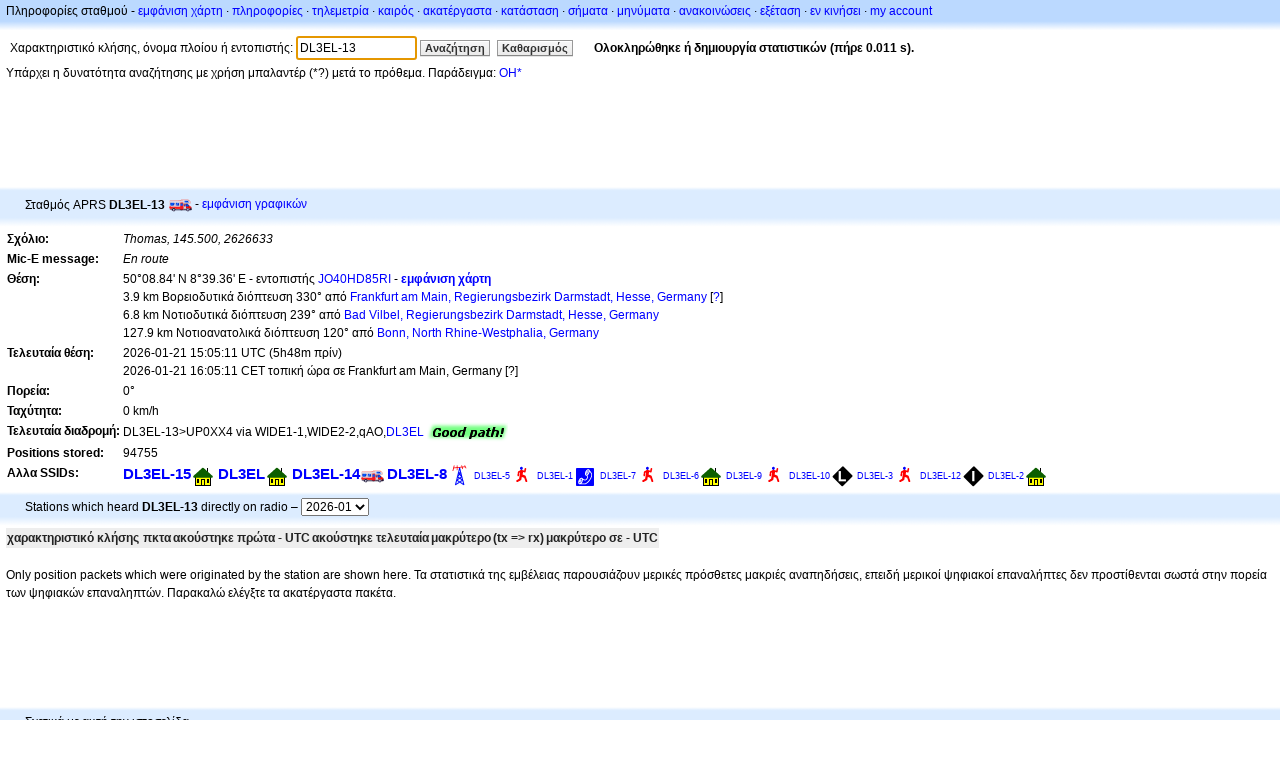

--- FILE ---
content_type: text/html;charset=UTF-8
request_url: https://el.aprs.fi/info/a/DL3EL-13
body_size: 6185
content:
<!DOCTYPE html>
<html ng-app='aprsfi'>
<head>
<!--
 This is not open source.
 (c) Heikki Hannikainen and GainIO Oy.
 Read and learn freely. Do not steal. Thanks!



 PROGRAMMERS NOTE: https://aprs.fi/page/tos item 6.



-->

<title>Πληροφορίες σταθμού για το DL3EL-13 – aprs.fi – live APRS map</title>
<meta name="lang" content="el" />
<meta charset="utf-8" />
<meta name="viewport" content="width=device-width, initial-scale=1">
<meta name='apple-itunes-app' content='app-id=922155038, affiliate-data=at=1000la28'>
<meta name='description' content='Στατιστικά τρέχουσας θέση APRS, διαδρομής, igate και digipeater για το DL3EL-13 (Thomas, 145.500, 2626633)' />
<meta name='apple-itunes-app' content='app-id=922155038, affiliate-data=1000la28'>


<script type='text/javascript'>
window.google_analytics_uacct = 'UA-84382-11';
var _ga_start = new Date();
var _gaq = _gaq || [];
_gaq.push(['_setAccount','UA-84382-11']);
_gaq.push(['_setCustomVar',1,'User class','unregistered',1]);
_gaq.push(['_setAllowAnchor',true],['_trackPageview']);
(function() {
var ga = document.createElement('script'); ga.type = 'text/javascript'; ga.async = true;
ga.src = ('https:' == document.location.protocol ? 'https://ssl' : 'http://www') + '.google-analytics.com/ga.js';
var s = document.getElementsByTagName('script')[0]; s.parentNode.insertBefore(ga, s);
})();
</script>

<script type='text/JavaScript'>
//<![CDATA[
if (parent.frames.length && location.href.toLowerCase().indexOf("http://translate.google") != 0)
	top.location.href = document.location;
//]]>
</script>


<script type='text/javascript'>
var googletag = googletag || {};
googletag.cmd = googletag.cmd || [];
(function() {
var gads = document.createElement('script');
gads.async = true;
gads.type = 'text/javascript';
var useSSL = 'https:' == document.location.protocol;
gads.src = (useSSL ? 'https:' : 'http:') + 
'//www.googletagservices.com/tag/js/gpt.js';
var node = document.getElementsByTagName('script')[0];
node.parentNode.insertBefore(gads, node);
})();
</script>

<script type='text/javascript'>
googletag.cmd.push(function() {
googletag.defineSlot('/2637906/aprs-map-bottom', [250, 250], 'div-gpt-ad-1356108158202-0').addService(googletag.pubads());
googletag.defineSlot('/2637906/aprs-map-top', [234, 60], 'div-gpt-ad-1356108158202-1').addService(googletag.pubads());
googletag.defineSlot('/2637906/aprs-info-banner-top', [728, 90], 'div-gpt-ad-1356296834922-0').addService(googletag.pubads());
googletag.defineSlot('/2637906/aprs-info-banner-bottom', [728, 90], 'div-gpt-ad-1356296727404-0').addService(googletag.pubads());
googletag.pubads().enableSingleRequest();
googletag.enableServices();
});
</script>



<link rel="stylesheet" href="/css/ext/bootstrap.min.css">
<link rel="stylesheet" href="/css/ext/bootstrap-reboot.min.css">

<link rel="stylesheet" type="text/css" href="/css/1706431619/maps.css" />

<link rel="stylesheet" href="https://unpkg.com/leaflet@1.9.3/dist/leaflet.css" integrity="sha256-kLaT2GOSpHechhsozzB+flnD+zUyjE2LlfWPgU04xyI=" crossorigin="" />

<script src="https://ajax.googleapis.com/ajax/libs/jquery/1.11.3/jquery.min.js"></script>
<script src="/js/ext/bootstrap.min.js"></script>


<link rel="shortcut icon" href="/favicon.ico" type="image/x-icon" />
<link rel="shortcut" href="/favicon.ico" type="image/x-icon" />
<link rel="apple-touch-startup-image" href="/img/aprsfi-appleloading.png" />
<link rel="apple-touch-icon" sizes="120x120" href="/img/aprsfi-square-120.png" />
<link rel="apple-touch-icon" sizes="152x152" href="/img/aprsfi-square-152.png" />
<link rel="apple-touch-icon" sizes="167x167" href="/img/aprsfi-square-167.png" />
<link rel="apple-touch-icon" sizes="180x180" href="/img/aprsfi-square-180.png" />
<link rel="apple-touch-icon" sizes="256x256" href="/img/aprsfi-square-256.png" />
<link rel="apple-touch-icon" sizes="512x512" href="/img/aprsfi-square-512.png" />
<link rel="apple-touch-icon" sizes="1024x1024" href="/img/aprsfi-square-1024.png" />
<meta property="og:image" content="/img/aprsfi-square-512.png" />
<meta property="og:image:width" content="512" />
<meta property="og:image:height" content="512" />
<link rel="search" type="application/opensearchdescription+xml" title="Search aprs.fi" href="/w3c/opensearch.xml" />
</head>
<body style="background-color: #fff;" class="common" ng-controller="aprsfic">


<div id="popup_cont" class="popup_container" style="display: none; z-index: 1060;">
	<div id="popup_handle" class="popup_handle">
		<div id="popup_buttons" class="popup_buttons"><img src="/img/close.gif" width="16" height="16" class="popup_closeicon" id="popup_closeicon" alt="close" onmousedown="popup_hide('popup');" /></div>
		<div id="popup_title" class="popup_title">t</div>
	</div>
	<div id="popup_content" class="popup_content popup_text"></div>
</div>

<div id="ttip" class="ttip"></div>

<script type='text/JavaScript'>
//<![CDATA[
analytics = 1;
cookie_domain = 'aprs.fi';
settings_cookie = 'mapssettings';
//]]>
</script>
<script type="text/JavaScript" src="/js/el/1706431613/lib.js"></script><script type='text/JavaScript'>
//<![CDATA[
sett(1769028818)//]]>
</script>
<div class='box'><div class='boxhdrtop'>
Πληροφορίες σταθμού
- <a href='/#!call=a%2FDL3EL-13'>εμφάνιση χάρτη</a>
· <a href='/info/a/DL3EL-13'>πληροφορίες</a>
· <a rel='nofollow' href='/telemetry/a/DL3EL-13'>τηλεμετρία</a>
· <a rel='nofollow' href='/weather/a/DL3EL-13'>καιρός</a>
· <a rel='nofollow' href='/?c=raw&amp;call=DL3EL-13'>ακατέργαστα</a>
· <a rel='nofollow' href='/?c=status&amp;call=DL3EL-13'>κατάσταση</a>
· <a rel='nofollow' href='/?c=beacon&amp;call=DL3EL-13'>σήματα</a>
· <a rel='nofollow' href='/?c=message&amp;call=DL3EL-13'>μηνύματα</a>
· <a href='/bulletin/'>ανακοινώσεις</a>
· <a href='/browse/'>εξέταση</a>
· <a href='/moving/'>εν κινήσει</a>
· <a rel='nofollow' href='https://aprs.fi/account/'>my account</a>

</div><div class='boxshadetop'></div><div class='boxcnt'>

<form method='get' action='/info/'>
<div>
Χαρακτηριστικό κλήσης, όνομα πλοίου ή εντοπιστής: <input id='in' name='call' size='15' value='DL3EL-13' />
<input type='submit' value='Αναζήτηση' class='button button_default button_medium' />
<a class='button button_default button_medium' href='/info/'>Καθαρισμός</a>
      <span id='status'><img src='/img/aprs-waiting-animation.gif' /></span>
</div>
</form>
<div><span>Υπάρχει η δυνατότητα αναζήτησης με χρήση μπαλαντέρ (*?) μετά το πρόθεμα. Παράδειγμα: <a href='/info/OH*'>OH*</a></span></div>
</div></div>

<script type='text/JavaScript'>
//<![CDATA[
focus('in');
//]]>
</script>

<script type="text/JavaScript" src="/js/el/1511723391/sorttable.js"></script><div class='ad'>
<!-- aprs-info-banner -->
<div id='div-gpt-ad-1356296834922-0' style='width:728px; height:90px;'>
<script type='text/javascript'>
googletag.cmd.push(function() {
googletag.display('div-gpt-ad-1356296834922-0'); });
</script>
</div>
</div>

<div class='boxtshade'></div><div class='boxhdr'>
<span style='vertical-align: middle'>Σταθμός APRS <b>DL3EL-13</b></span> <span onmouseover='ttip(event, this, "RV - Recreational vehicle")' class='sym0' style='background-position: -24px -72px;'></span>
- <a rel='nofollow' href='/info/graphs/a/DL3EL-13'>εμφάνιση γραφικών</a>
<span style='position: absolute; right: 20px;'></span>
</div><div class='boxshade'></div><div class='boxcnt'>


<table>
<tr><th valign='top'>Σχόλιο:</th> <td valign='top'><i>Thomas, 145.500, 2626633</i></td></tr>
<tr><th valign='top'>Mic-E message:</th> <td valign='top'><i>En route</i></td></tr>
<tr><th valign='top'>Θέση:</th> <td valign='top'>50°08.84' N 8°39.36' E - εντοπιστής <a rel='nofollow' href='/#!addr=JO40HD85RI'>JO40HD85RI</a> - <a href='/#!call=a%2FDL3EL-13'><b>εμφάνιση χάρτη</b></a><br />3.9 km Βορειοδυτικά διόπτευση 330° από <a rel="nofollow" href="/#!lat=50.11667&amp;lng=8.68333">Frankfurt am Main, Regierungsbezirk Darmstadt, Hesse, Germany</a> [<a class='link' onclick='help_popup("info_nearest_city","Κοντινές πόλεις");'>?</a>]<br />6.8 km Νοτιοδυτικά διόπτευση 239° από <a rel="nofollow" href="/#!lat=50.17866&amp;lng=8.73756">Bad Vilbel, Regierungsbezirk Darmstadt, Hesse, Germany</a><br />127.9 km Νοτιοανατολικά διόπτευση 120° από <a rel="nofollow" href="/#!lat=50.73333&amp;lng=7.10000">Bonn, North Rhine-Westphalia, Germany</a></td></tr>
<tr><th valign='top'>Τελευταία θέση:</th> <td valign='top'>2026-01-21 15:05:11 UTC (<span id='loc_ago_t'>5h48m</span> πρίν)<br />2026-01-21 16:05:11 CET τοπική ώρα σε Frankfurt am Main, Germany [<span class='link' onclick='help_popup("info_localtime", "Local time");'>?</span>]</td></tr>
<tr><th valign='top'>Πορεία:</th> <td valign='top'>0°</td></tr>
<tr><th valign='top'>Ταχύτητα:</th> <td valign='top'>0 km/h</td></tr>
<tr><th valign='top'>Τελευταία διαδρομή:</th> <td valign='top'><span style="vertical-align: middle;">DL3EL-13>UP0XX4 via WIDE1-1,WIDE2-2,qAO,<a href='/info/DL3EL'>DL3EL</a></span> <img src="/img/path-good.png" alt="(good)" style="vertical-align: middle;" /></td></tr>
<tr><th valign='top'>Positions stored:</th> <td valign='top'>94755</td></tr>
<tr><th valign='top'>Αλλα SSIDs:</th> <td valign='top'> <a href='/info/a/DL3EL-15' style='font-weight:800; font-size:122%;'>DL3EL-15</a><span onmouseover='ttip(event, this, "House (Vertical antenna)")' class='sym0' style='background-position: -288px -0px;'></span> <a href='/info/a/DL3EL' style='font-weight:800; font-size:122%;'>DL3EL</a><span onmouseover='ttip(event, this, "House (Vertical antenna)")' class='sym0' style='background-position: -288px -0px;'></span> <a href='/info/a/DL3EL-14' style='font-weight:800; font-size:122%;'>DL3EL-14</a><span onmouseover='ttip(event, this, "RV - Recreational vehicle")' class='sym0' style='background-position: -24px -72px;'></span> <a href='/info/a/DL3EL-8' style='font-weight:800; font-size:122%;'>DL3EL-8</a><span onmouseover='ttip(event, this, "Repeater tower")' class='sym0' style='background-position: -24px -120px;'></span> <a href='/info/a/DL3EL-5' style='font-weight:140; font-size:74%;'>DL3EL-5</a><span onmouseover='ttip(event, this, "Human / Person")' class='sym0' style='background-position: -240px -72px;'></span> <a href='/info/a/DL3EL-1' style='font-weight:134; font-size:74%;'>DL3EL-1</a><span onmouseover='ttip(event, this, "Phone")' class='sym0' style='background-position: -72px -0px;'></span> <a href='/info/a/DL3EL-7' style='font-weight:129; font-size:73%;'>DL3EL-7</a><span onmouseover='ttip(event, this, "Human / Person")' class='sym0' style='background-position: -240px -72px;'></span> <a href='/info/a/DL3EL-6' style='font-weight:120; font-size:73%;'>DL3EL-6</a><span onmouseover='ttip(event, this, "House (Vertical antenna)")' class='sym0' style='background-position: -288px -0px;'></span> <a href='/info/a/DL3EL-9' style='font-weight:119; font-size:72%;'>DL3EL-9</a><span onmouseover='ttip(event, this, "Human / Person")' class='sym0' style='background-position: -240px -72px;'></span> <a href='/info/a/DL3EL-10' style='font-weight:101; font-size:71%;'>DL3EL-10</a><span onmouseover='ttip(event, this, "Black diamond / gateway with overlay")' class='sym_single' style='background-image:url("/s2/f48/L26L26.png");'></span> <a href='/info/a/DL3EL-3' style='font-weight:101; font-size:71%;'>DL3EL-3</a><span onmouseover='ttip(event, this, "Human / Person")' class='sym0' style='background-position: -240px -72px;'></span> <a href='/info/a/DL3EL-12' style='font-weight:100; font-size:71%;'>DL3EL-12</a><span onmouseover='ttip(event, this, "Black diamond / gateway with overlay")' class='sym_single' style='background-image:url("/s2/f48/I26I26.png");'></span> <a href='/info/a/DL3EL-2' style='font-weight:100; font-size:71%;'>DL3EL-2</a><span onmouseover='ttip(event, this, "House (Vertical antenna)")' class='sym0' style='background-position: -288px -0px;'></span></td></tr>

</table>

</div>


<div class='boxtshade'></div><div class='boxhdr'>
Stations which heard <b>DL3EL-13</b> directly on radio – <select id='txstats_ym' onchange='div_load("txstats", "tx_heard&amp;tid=10847", "txstats_ym")'><option value='202601' selected='selected'>2026-01</option><option value='202512'>2025-12</option><option value='202511'>2025-11</option><option value='202510'>2025-10</option><option value='202509'>2025-09</option><option value='202508'>2025-08</option><option value='202507'>2025-07</option></select>
</div><div class='boxshade'></div><div class='boxcnt'>
<div id='txstats'>
<table class='sortable'>
<tr>
<th class='sorttable_alpha'>χαρακτηριστικό κλήσης</th> <th class='sorttable_default'></th>
<th class='sorttable_numeric'>πκτα</th> <th class='sorttable_default'>ακούστηκε πρώτα - UTC</th>
<th class='sorttable_default'>ακούστηκε τελευταία</th>
<th class='sorttable_alpha'>μακρύτερο</th> <th class='sorttable_numeric'>(tx => rx)</th>
<th class='sorttable_default'>μακρύτερο σε - UTC</th>
</tr>

</table>

</div>
<br />
Only position packets which were originated by the station are shown here.
Τα στατιστικά της εμβέλειας παρουσιάζουν μερικές πρόσθετες μακριές αναπηδήσεις, επειδή μερικοί ψηφιακοί επαναλήπτες δεν προστίθενται σωστά στην πορεία των ψηφιακών επαναληπτών. Παρακαλώ ελέγξτε τα ακατέργαστα πακέτα.
</div>
<div class='ad'>
<!-- aprs-info-banner -->
<div id='div-gpt-ad-1356296727404-0' style='width:728px; height:90px;'>
<script type='text/javascript'>
googletag.cmd.push(function() {
googletag.display('div-gpt-ad-1356296727404-0'); });
</script>
</div>
</div>

<div class='boxtshade'></div><div class='boxhdr'>
Σχετικά με αυτή την ιστοσελίδα
</div><div class='boxshade'></div><div class='boxcnt'>
Αυτή η σελίδα εμφανίζει πληροφορίες πραγματικού χρόνου από το <a href='http://en.wikipedia.org/wiki/Automatic_Position_Reporting_System' onclick="javascript:urchinTracker('/outgoing/wikipedia/Automatic_Position_Reporting_System');"> Αυτόματο Σύστημα Αναφοράς Θέσης (APRS)</a> στο διαδίκτυο. Το APRS χρησιμοποιείται από <a href='http://en.wikipedia.org/wiki/Amateur_radio' onclick="javascript:urchinTracker('/outgoing/wikipedia/Amateur_radio');">ραδιοερασιτέχνες</a> για τη μετάδοση πληροφοριών θέσης πραγματικού χρόνου, στοιχείων καιρού, τηλεμετρίας και μηνυμάτων με ραδιοπομπούς. Οχήματα εξοπλισμένα με δέκτη <a href='http://en.wikipedia.org/wiki/GPS' onclick="javascript:urchinTracker('/outgoing/wikipedia/GPS');">GPS</a>, <a href='http://en.wikipedia.org/wiki/VHF' onclick="javascript:urchinTracker('/outgoing/wikipedia/VHF');">πομποδέκτη VHF</a> ή <a href='http://en.wikipedia.org/wiki/High_frequency' onclick="javascript:urchinTracker('/outgoing/wikipedia/High_frequency');">HF</a> <a href='http://en.wikipedia.org/wiki/Transceiver' onclick="javascript:urchinTracker('/outgoing/wikipedia/Transceiver');"> πομποδέκτη</a> και μια μικρή συσκευή που ονομάζεται tracker(ιχνηλάτης), μεταδίδουν τη θέση, ταχύτητα και πορεία τους σε μικρά πακέτα δεδομένων, τα οποία όταν ληφθούν από κοντινο iGate σταθμό αυτός τα προωθεί στο διαδίκτυο. Συστήματα συνδεδεμένα στο διαδίκτυο μπορούν να στείλουν πληροφορίες στο APRS-IS χωρίς προμποδέκτη, ή να συλλεξουν και να εμφανίσουν πληροφορίες που εχουν σταλθεί απο οποιοδήποτε μέρος στο κόσμο.
</div>

<div class="linkfooter">
<a href='https://aprs.fi/doc/guide/guide.html'>User guide</a>
· <a href='/page/faq'>FAQ</a>
· <a href='http://blog.aprs.fi/'>Blog</a>
· <a href='https://groups.google.com/forum/#!forum/aprsfi'>Discussion group</a>
· <a href='/page/linking'>Σύνδεση με aprs.fi</a>
· <a href='/page/ais_sites'>Ιστοσελίδες AIS</a>
· <a href='/service-status/'>Service status</a>
· <a href='/stats/daily'>Στατιστικά βάσης δεδομένων</a>
· <a href='/page/advertising'>Advertising on aprs.fi</a>
· <a href='/page/about_technical'>Technical details</a>
· <a href='/page/api'>API</a>
· <a href='/page/changelog'>Αρχείο αλλαγών</a>
· <a href='/page/todo'>Προγραμματισμένες αλλαγές</a>
· <a href='/page/credits'>Ευχαριστίες</a>
· <a href='/page/tos'>Terms Of Service</a>
· <a href='https://geo.itunes.apple.com/app/aprs.fi/id922155038?mt=8&at=1000la28&pt=2223203&ct=aprsfi'>iPhone/iPad APRS</a>

</div>

<script type='text/JavaScript'>
//<![CDATA[
upd_el('status', '<b>Ολοκληρώθηκε ή δημιουργία στατιστικών (πήρε 0.011 s).</b>');
//]]>
</script>

</body>
</html>


--- FILE ---
content_type: text/html; charset=utf-8
request_url: https://www.google.com/recaptcha/api2/aframe
body_size: 265
content:
<!DOCTYPE HTML><html><head><meta http-equiv="content-type" content="text/html; charset=UTF-8"></head><body><script nonce="3sUa1smIHZXDnRhvDmWF2w">/** Anti-fraud and anti-abuse applications only. See google.com/recaptcha */ try{var clients={'sodar':'https://pagead2.googlesyndication.com/pagead/sodar?'};window.addEventListener("message",function(a){try{if(a.source===window.parent){var b=JSON.parse(a.data);var c=clients[b['id']];if(c){var d=document.createElement('img');d.src=c+b['params']+'&rc='+(localStorage.getItem("rc::a")?sessionStorage.getItem("rc::b"):"");window.document.body.appendChild(d);sessionStorage.setItem("rc::e",parseInt(sessionStorage.getItem("rc::e")||0)+1);localStorage.setItem("rc::h",'1769028821288');}}}catch(b){}});window.parent.postMessage("_grecaptcha_ready", "*");}catch(b){}</script></body></html>